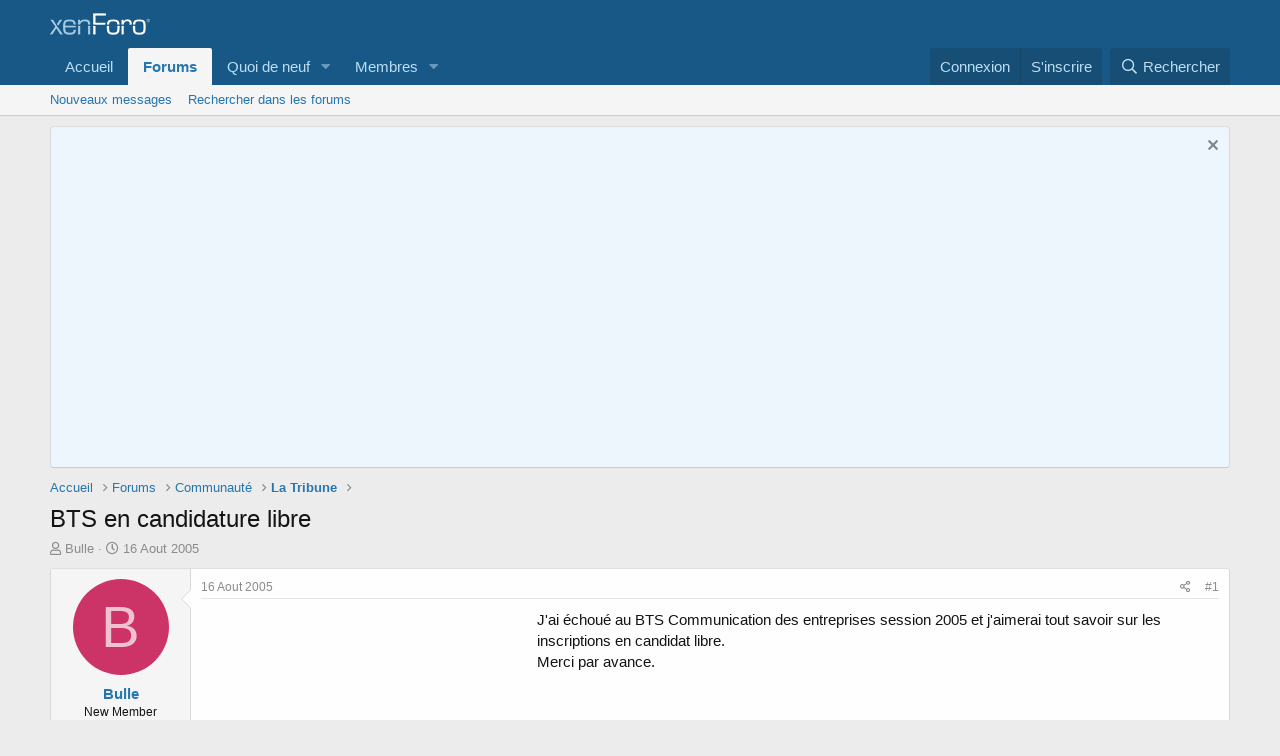

--- FILE ---
content_type: text/html; charset=utf-8
request_url: https://forum.cultureco.com/index.php?threads/bts-en-candidature-libre.175/
body_size: 15142
content:
<!DOCTYPE html>
<html id="XF" lang="fr-FR" dir="LTR"
	data-app="public"
	data-template="thread_view"
	data-container-key="node-16"
	data-content-key="thread-175"
	data-logged-in="false"
	data-cookie-prefix="xf_"
	class="has-no-js template-thread_view"
	 data-run-jobs="">
<head>
	
		<script async src="//pagead2.googlesyndication.com/pagead/js/adsbygoogle.js"></script>
<script>
     (adsbygoogle = window.adsbygoogle || []).push({
          google_ad_client: "ca-pub-1563541877397844",
          enable_page_level_ads: true
     });
</script>
		

		
		
		<meta charset="utf-8" />
	<meta http-equiv="X-UA-Compatible" content="IE=Edge" />
	<meta name="viewport" content="width=device-width, initial-scale=1">

	
	
	

	<title>BTS en candidature libre | Forum des BTS</title>

	
		
		<meta name="description" content="J&#039;ai échoué au BTS Communication des entreprises session 2005 et j&#039;aimerai tout savoir sur les inscriptions en candidat libre.
Merci par avance." />
		<meta property="og:description" content="J&#039;ai échoué au BTS Communication des entreprises session 2005 et j&#039;aimerai tout savoir sur les inscriptions en candidat libre.
Merci par avance." />
		<meta property="twitter:description" content="J&#039;ai échoué au BTS Communication des entreprises session 2005 et j&#039;aimerai tout savoir sur les inscriptions en candidat libre.
Merci par avance." />
	
	
		<meta property="og:url" content="https://forum.cultureco.com/index.php?threads/bts-en-candidature-libre.175/" />
	
		<link rel="canonical" href="https://forum.cultureco.com/index.php?threads/bts-en-candidature-libre.175/" />
	

	
		
	
	
	<meta property="og:site_name" content="Forum des BTS" />


	
	
		
	
	
	
		<meta property="og:title" content="BTS en candidature libre" />
		<meta property="twitter:title" content="BTS en candidature libre" />
	


	
	
	

	
		<meta name="theme-color" content="rgb(24, 88, 134)" />
	

	
	

	


	<link rel="preload" href="/styles/fonts/fa/fa-regular-400.woff2?_v=5.15.3" as="font" type="font/woff2" crossorigin="anonymous" />


	<link rel="preload" href="/styles/fonts/fa/fa-solid-900.woff2?_v=5.15.3" as="font" type="font/woff2" crossorigin="anonymous" />


<link rel="preload" href="/styles/fonts/fa/fa-brands-400.woff2?_v=5.15.3" as="font" type="font/woff2" crossorigin="anonymous" />

	<link rel="stylesheet" href="/css.php?css=public%3Anormalize.css%2Cpublic%3Afa.css%2Cpublic%3Acore.less%2Cpublic%3Aapp.less&amp;s=1&amp;l=3&amp;d=1738869129&amp;k=52d72e063084d3ef1f0d8386d337b757efb1fc0f" />

	<link rel="stylesheet" href="/css.php?css=public%3Abb_code.less%2Cpublic%3Amessage.less%2Cpublic%3Anotices.less%2Cpublic%3Ashare_controls.less%2Cpublic%3Aextra.less&amp;s=1&amp;l=3&amp;d=1738869129&amp;k=e643296fd40fa368bfaf1a8e6e08f7fd5163cfc1" />

	
		<script src="/js/xf/preamble.min.js?_v=06ab3882"></script>
	


	
	
	
	<script async src="https://www.googletagmanager.com/gtag/js?id=UA-8208596-26"></script>
	<script>
		window.dataLayer = window.dataLayer || [];
		function gtag(){dataLayer.push(arguments);}
		gtag('js', new Date());
		gtag('config', 'UA-8208596-26', {
			// 
			
			
		});
	</script>

</head>
<body data-template="thread_view">

<div class="p-pageWrapper" id="top">



<header class="p-header" id="header">
	<div class="p-header-inner">
		<div class="p-header-content">

			<div class="p-header-logo p-header-logo--image">
				<a href="https://forum.cultureco.com">
					<img src="/styles/default/xenforo/xenforo-logo.png"
						alt="Forum des BTS"
						 />
				</a>
			</div>

			
		</div>
	</div>
</header>





	<div class="p-navSticky p-navSticky--primary" data-xf-init="sticky-header">
		
	<nav class="p-nav">
		<div class="p-nav-inner">
			<a class="p-nav-menuTrigger" data-xf-click="off-canvas" data-menu=".js-headerOffCanvasMenu" role="button" tabindex="0">
				<i aria-hidden="true"></i>
				<span class="p-nav-menuText">Menu</span>
			</a>

			<div class="p-nav-smallLogo">
				<a href="https://forum.cultureco.com">
					<img src="/styles/default/xenforo/xenforo-logo.png"
						alt="Forum des BTS"
					 />
				</a>
			</div>

			<div class="p-nav-scroller hScroller" data-xf-init="h-scroller">
				<div class="hScroller-scroll">
					<ul class="p-nav-list js-offCanvasNavSource">
					
						<li>
							
	<div class="p-navEl " >
		

			
	
	<a href="https://forum.cultureco.com"
		class="p-navEl-link "
		
		data-xf-key="1"
		data-nav-id="home">Accueil</a>


			

		
		
	</div>

						</li>
					
						<li>
							
	<div class="p-navEl is-selected" data-has-children="true">
		

			
	
	<a href="/index.php"
		class="p-navEl-link p-navEl-link--splitMenu "
		
		
		data-nav-id="forums">Forums</a>


			<a data-xf-key="2"
				data-xf-click="menu"
				data-menu-pos-ref="< .p-navEl"
				data-arrow-pos-ref="< .p-navEl"
				class="p-navEl-splitTrigger"
				role="button"
				tabindex="0"
				aria-label="Toggle expanded"
				aria-expanded="false"
				aria-haspopup="true"></a>

		
		
			<div class="menu menu--structural" data-menu="menu" aria-hidden="true">
				<div class="menu-content">
					<!--<h4 class="menu-header">Forums</h4>-->
					
						
	
	
	<a href="/index.php?whats-new/posts/"
		class="menu-linkRow u-indentDepth0 js-offCanvasCopy "
		
		
		data-nav-id="newPosts">Nouveaux messages</a>

	

					
						
	
	
	<a href="/index.php?search/&amp;type=post"
		class="menu-linkRow u-indentDepth0 js-offCanvasCopy "
		
		
		data-nav-id="searchForums">Rechercher dans les forums</a>

	

					
				</div>
			</div>
		
	</div>

						</li>
					
						<li>
							
	<div class="p-navEl " data-has-children="true">
		

			
	
	<a href="/index.php?whats-new/"
		class="p-navEl-link p-navEl-link--splitMenu "
		
		
		data-nav-id="whatsNew">Quoi de neuf</a>


			<a data-xf-key="3"
				data-xf-click="menu"
				data-menu-pos-ref="< .p-navEl"
				data-arrow-pos-ref="< .p-navEl"
				class="p-navEl-splitTrigger"
				role="button"
				tabindex="0"
				aria-label="Toggle expanded"
				aria-expanded="false"
				aria-haspopup="true"></a>

		
		
			<div class="menu menu--structural" data-menu="menu" aria-hidden="true">
				<div class="menu-content">
					<!--<h4 class="menu-header">Quoi de neuf</h4>-->
					
						
	
	
	<a href="/index.php?whats-new/posts/"
		class="menu-linkRow u-indentDepth0 js-offCanvasCopy "
		 rel="nofollow"
		
		data-nav-id="whatsNewPosts">Nouveaux messages</a>

	

					
						
	
	
	<a href="/index.php?whats-new/profile-posts/"
		class="menu-linkRow u-indentDepth0 js-offCanvasCopy "
		 rel="nofollow"
		
		data-nav-id="whatsNewProfilePosts">Nouveaux messages de profil</a>

	

					
						
	
	
	<a href="/index.php?whats-new/latest-activity"
		class="menu-linkRow u-indentDepth0 js-offCanvasCopy "
		 rel="nofollow"
		
		data-nav-id="latestActivity">Dernière activité</a>

	

					
				</div>
			</div>
		
	</div>

						</li>
					
						<li>
							
	<div class="p-navEl " data-has-children="true">
		

			
	
	<a href="/index.php?members/"
		class="p-navEl-link p-navEl-link--splitMenu "
		
		
		data-nav-id="members">Membres</a>


			<a data-xf-key="4"
				data-xf-click="menu"
				data-menu-pos-ref="< .p-navEl"
				data-arrow-pos-ref="< .p-navEl"
				class="p-navEl-splitTrigger"
				role="button"
				tabindex="0"
				aria-label="Toggle expanded"
				aria-expanded="false"
				aria-haspopup="true"></a>

		
		
			<div class="menu menu--structural" data-menu="menu" aria-hidden="true">
				<div class="menu-content">
					<!--<h4 class="menu-header">Membres</h4>-->
					
						
	
	
	<a href="/index.php?online/"
		class="menu-linkRow u-indentDepth0 js-offCanvasCopy "
		
		
		data-nav-id="currentVisitors">Visiteurs actuels</a>

	

					
						
	
	
	<a href="/index.php?whats-new/profile-posts/"
		class="menu-linkRow u-indentDepth0 js-offCanvasCopy "
		 rel="nofollow"
		
		data-nav-id="newProfilePosts">Nouveaux messages de profil</a>

	

					
						
	
	
	<a href="/index.php?search/&amp;type=profile_post"
		class="menu-linkRow u-indentDepth0 js-offCanvasCopy "
		
		
		data-nav-id="searchProfilePosts">Rechercher dans les messages des profils</a>

	

					
				</div>
			</div>
		
	</div>

						</li>
					
					</ul>
				</div>
			</div>

			<div class="p-nav-opposite">
				<div class="p-navgroup p-account p-navgroup--guest">
					
						<a href="/index.php?login/" class="p-navgroup-link p-navgroup-link--textual p-navgroup-link--logIn" rel="nofollow" data-xf-click="overlay">
							<span class="p-navgroup-linkText">Connexion</span>
						</a>
						
							<a href="/index.php?register/" class="p-navgroup-link p-navgroup-link--textual p-navgroup-link--register" rel="nofollow" data-xf-click="overlay">
								<span class="p-navgroup-linkText">S'inscrire</span>
							</a>
						
					
				</div>

				<div class="p-navgroup p-discovery">
					<a href="/index.php?whats-new/"
						class="p-navgroup-link p-navgroup-link--iconic p-navgroup-link--whatsnew"
						title="Quoi de neuf">
						<i aria-hidden="true"></i>
						<span class="p-navgroup-linkText">Quoi de neuf</span>
					</a>

					
						<a href="/index.php?search/"
							class="p-navgroup-link p-navgroup-link--iconic p-navgroup-link--search"
							data-xf-click="menu"
							data-xf-key="/"
							aria-label="Rechercher"
							aria-expanded="false"
							aria-haspopup="true"
							title="Rechercher">
							<i aria-hidden="true"></i>
							<span class="p-navgroup-linkText">Rechercher</span>
						</a>
						<div class="menu menu--structural menu--wide" data-menu="menu" aria-hidden="true">
							<form action="/index.php?search/search" method="post"
								class="menu-content"
								data-xf-init="quick-search">

								<h3 class="menu-header">Rechercher</h3>
								
								<div class="menu-row">
									
										<div class="inputGroup inputGroup--joined">
											<input type="text" class="input" name="keywords" placeholder="Rechercher..." aria-label="Rechercher" data-menu-autofocus="true" />
											
			<select name="constraints" class="js-quickSearch-constraint input" aria-label="Rechercher dans">
				<option value="">Partout</option>
<option value="{&quot;search_type&quot;:&quot;post&quot;}">Discussions</option>
<option value="{&quot;search_type&quot;:&quot;post&quot;,&quot;c&quot;:{&quot;nodes&quot;:[16],&quot;child_nodes&quot;:1}}">Ce forum</option>
<option value="{&quot;search_type&quot;:&quot;post&quot;,&quot;c&quot;:{&quot;thread&quot;:175}}">Cette discussion</option>

			</select>
		
										</div>
										
								</div>

								
								<div class="menu-row">
									<label class="iconic"><input type="checkbox"  name="c[title_only]" value="1" /><i aria-hidden="true"></i><span class="iconic-label">Rechercher par titre uniquement</span></label>

								</div>
								
								<div class="menu-row">
									<div class="inputGroup">
										<span class="inputGroup-text">Par:</span>
										<input class="input" name="c[users]" data-xf-init="auto-complete" placeholder="Membre" />
									</div>
								</div>
								<div class="menu-footer">
									<span class="menu-footer-controls">
										<button type="submit" class="button--primary button button--icon button--icon--search"><span class="button-text">Rechercher</span></button>
										<a href="/index.php?search/" class="button" rel="nofollow"><span class="button-text">Recherche avancé...</span></a>
									</span>
								</div>

								<input type="hidden" name="_xfToken" value="1769085798,2069c0835902868858c1d1faacee131f" />
							</form>
						</div>
					
				</div>
			</div>
		</div>
	</nav>

	</div>
	
	
		<div class="p-sectionLinks">
			<div class="p-sectionLinks-inner hScroller" data-xf-init="h-scroller">
				<div class="hScroller-scroll">
					<ul class="p-sectionLinks-list">
					
						<li>
							
	<div class="p-navEl " >
		

			
	
	<a href="/index.php?whats-new/posts/"
		class="p-navEl-link "
		
		data-xf-key="alt+1"
		data-nav-id="newPosts">Nouveaux messages</a>


			

		
		
	</div>

						</li>
					
						<li>
							
	<div class="p-navEl " >
		

			
	
	<a href="/index.php?search/&amp;type=post"
		class="p-navEl-link "
		
		data-xf-key="alt+2"
		data-nav-id="searchForums">Rechercher dans les forums</a>


			

		
		
	</div>

						</li>
					
					</ul>
				</div>
			</div>
		</div>
	



<div class="offCanvasMenu offCanvasMenu--nav js-headerOffCanvasMenu" data-menu="menu" aria-hidden="true" data-ocm-builder="navigation">
	<div class="offCanvasMenu-backdrop" data-menu-close="true"></div>
	<div class="offCanvasMenu-content">
		<div class="offCanvasMenu-header">
			Menu
			<a class="offCanvasMenu-closer" data-menu-close="true" role="button" tabindex="0" aria-label="Fermer"></a>
		</div>
		
			<div class="p-offCanvasRegisterLink">
				<div class="offCanvasMenu-linkHolder">
					<a href="/index.php?login/" class="offCanvasMenu-link" rel="nofollow" data-xf-click="overlay" data-menu-close="true">
						Connexion
					</a>
				</div>
				<hr class="offCanvasMenu-separator" />
				
					<div class="offCanvasMenu-linkHolder">
						<a href="/index.php?register/" class="offCanvasMenu-link" rel="nofollow" data-xf-click="overlay" data-menu-close="true">
							S'inscrire
						</a>
					</div>
					<hr class="offCanvasMenu-separator" />
				
			</div>
		
		<div class="js-offCanvasNavTarget"></div>
	</div>
</div>

<div class="p-body">
	<div class="p-body-inner">
		<!--XF:EXTRA_OUTPUT-->

		
			
	
		
		
		

		<ul class="notices notices--block  js-notices"
			data-xf-init="notices"
			data-type="block"
			data-scroll-interval="6">

			
				
	<li class="notice js-notice notice--primary"
		data-notice-id="1"
		data-delay-duration="0"
		data-display-duration="0"
		data-auto-dismiss=""
		data-visibility="">

		
		<div class="notice-content">
			
				<a href="/index.php?account/dismiss-notice&amp;notice_id=1" class="notice-dismiss js-noticeDismiss" data-xf-init="tooltip" title="Rejeter la notice"></a>
			
			<iframe width="560" height="315" src="https://www.youtube.com/embed/90jUYnFTFnM?si=ML0CKRkBQq3LnPX5&autoplay=1&mute=1" title="YouTube video player" frameborder="0" allow="accelerometer; autoplay; clipboard-write; encrypted-media; gyroscope; picture-in-picture; web-share" referrerpolicy="strict-origin-when-cross-origin" allowfullscreen></iframe>
		</div>
	</li>

			
		</ul>
	

		

		

		
		
	
		<ul class="p-breadcrumbs "
			itemscope itemtype="https://schema.org/BreadcrumbList">
		

			
			
				
	<li itemprop="itemListElement" itemscope itemtype="https://schema.org/ListItem">
		<a href="https://forum.cultureco.com" itemprop="item">
			<span itemprop="name">Accueil</span>
		</a>
	</li>

			

			
				
	<li itemprop="itemListElement" itemscope itemtype="https://schema.org/ListItem">
		<a href="/index.php" itemprop="item">
			<span itemprop="name">Forums</span>
		</a>
	</li>

			
			
				
	<li itemprop="itemListElement" itemscope itemtype="https://schema.org/ListItem">
		<a href="/index.php#communaute.4" itemprop="item">
			<span itemprop="name">Communauté</span>
		</a>
	</li>

			
				
	<li itemprop="itemListElement" itemscope itemtype="https://schema.org/ListItem">
		<a href="/index.php?forums/la-tribune.16/" itemprop="item">
			<span itemprop="name">La Tribune</span>
		</a>
	</li>

			

		
		</ul>
	

		

		
	<noscript><div class="blockMessage blockMessage--important blockMessage--iconic u-noJsOnly">JavaScript est désactivé. Pour une meilleure expérience, activez JavaScript dans votre navigateur avant de continuer.</div></noscript>

		
	<div class="blockMessage blockMessage--important blockMessage--iconic js-browserWarning" style="display: none">Vous utilisez un navigateur non à jour ou ancien. Il ne peut pas afficher ce site ou d'autres sites correctement.<br />Vous devez le mettre à jour ou utiliser un <a href="https://www.google.com/chrome/browser/" target="_blank">navigateur alternatif</a>.</div>


		
			<div class="p-body-header">
			
				
					<div class="p-title ">
					
						
							<h1 class="p-title-value">BTS en candidature libre</h1>
						
						
					
					</div>
				

				
					<div class="p-description">
	<ul class="listInline listInline--bullet">
		<li>
			<i class="fa--xf far fa-user" aria-hidden="true" title="Auteur de la discussion"></i>
			<span class="u-srOnly">Auteur de la discussion</span>

			<a href="/index.php?members/bulle.256/" class="username  u-concealed" dir="auto" data-user-id="256" data-xf-init="member-tooltip">Bulle</a>
		</li>
		<li>
			<i class="fa--xf far fa-clock" aria-hidden="true" title="Date de début"></i>
			<span class="u-srOnly">Date de début</span>

			<a href="/index.php?threads/bts-en-candidature-libre.175/" class="u-concealed"><time  class="u-dt" dir="auto" datetime="2005-08-16T12:19:42+0100" data-time="1124191182" data-date-string="16 Aout 2005" data-time-string="12:19" title="16 Aout 2005 à 12:19">16 Aout 2005</time></a>
		</li>
		
	</ul>
</div>
				
			
			</div>
		

		<div class="p-body-main  ">
			

			<div class="p-body-content">
				
				<div class="p-body-pageContent">










	
	
	
		
	
	
	


	
	
	
		
	
	
	


	
	
		
	
	
	


	
	












	

	
		
	



















<div class="block block--messages" data-xf-init="" data-type="post" data-href="/index.php?inline-mod/" data-search-target="*">

	<span class="u-anchorTarget" id="posts"></span>

	
		
	

	

	<div class="block-outer"></div>

	

	
		
	<div class="block-outer js-threadStatusField"></div>

	

	<div class="block-container lbContainer"
		data-xf-init="lightbox select-to-quote"
		data-message-selector=".js-post"
		data-lb-id="thread-175"
		data-lb-universal="0">

		<div class="block-body js-replyNewMessageContainer">
			
				

					

					
						

	

	

	
	<article class="message message--post js-post js-inlineModContainer  "
		data-author="Bulle"
		data-content="post-1378"
		id="js-post-1378">

		<span class="u-anchorTarget" id="post-1378"></span>

		
			<div class="message-inner">
				
					<div class="message-cell message-cell--user">
						

	<section itemscope itemtype="https://schema.org/Person" class="message-user">
		<div class="message-avatar ">
			<div class="message-avatar-wrapper">
				<a href="/index.php?members/bulle.256/" class="avatar avatar--m avatar--default avatar--default--dynamic" data-user-id="256" data-xf-init="member-tooltip" style="background-color: #cc3366; color: #f0c2d1">
			<span class="avatar-u256-m" role="img" aria-label="Bulle">B</span> 
		</a>
				
			</div>
		</div>
		<div class="message-userDetails">
			<h4 class="message-name"><a href="/index.php?members/bulle.256/" class="username " dir="auto" data-user-id="256" data-xf-init="member-tooltip" itemprop="name">Bulle</a></h4>
			<h5 class="userTitle message-userTitle" dir="auto" itemprop="jobTitle">New Member</h5>
			
		</div>
		
			
			
		
		<span class="message-userArrow"></span>
	</section>

					</div>
				

				
					<div class="message-cell message-cell--main">
					
						<div class="message-main js-quickEditTarget">

							
								

	<header class="message-attribution message-attribution--split">
		<ul class="message-attribution-main listInline ">
			
			
			<li class="u-concealed">
				<a href="/index.php?threads/bts-en-candidature-libre.175/post-1378" rel="nofollow">
					<time  class="u-dt" dir="auto" datetime="2005-08-16T12:19:42+0100" data-time="1124191182" data-date-string="16 Aout 2005" data-time-string="12:19" title="16 Aout 2005 à 12:19" itemprop="datePublished">16 Aout 2005</time>
				</a>
			</li>
			
		</ul>

		<ul class="message-attribution-opposite message-attribution-opposite--list ">
			
			<li>
				<a href="/index.php?threads/bts-en-candidature-libre.175/post-1378"
					class="message-attribution-gadget"
					data-xf-init="share-tooltip"
					data-href="/index.php?posts/1378/share"
					aria-label="Partager"
					rel="nofollow">
					<i class="fa--xf far fa-share-alt" aria-hidden="true"></i>
				</a>
			</li>
			
			
				<li>
					<a href="/index.php?threads/bts-en-candidature-libre.175/post-1378" rel="nofollow">
						#1
					</a>
				</li>
			
		</ul>
	</header>

							

							<div class="message-content js-messageContent">
							

								
									
	
	
	

								

								
									

	<div class="message-userContent lbContainer js-lbContainer "
		data-lb-id="post-1378"
		data-lb-caption-desc="Bulle &middot; 16 Aout 2005 à 12:19">

		
			

	

		

		<article class="message-body js-selectToQuote">
			
				

	

		
		<div style="float:left; clear:left;"><script async src="//pagead2.googlesyndication.com/pagead/js/adsbygoogle.js"></script>
		<!-- cco post1 -->
		<ins class="adsbygoogle"
		     style="display:inline-block;width:336px;height:280px"
		     data-ad-client="ca-pub-1563541877397844"
		     data-ad-slot="7729914509"></ins>
		<script>
		(adsbygoogle = window.adsbygoogle || []).push({});
		</script></div>
			

	

	

		
		

	

	

		
		

	

	

		
		

	


			
			
				<div class="bbWrapper">J'ai échoué au BTS Communication des entreprises session 2005 et j'aimerai tout savoir sur les inscriptions en candidat libre.<br />
Merci par avance.</div>
			
			<div class="js-selectToQuoteEnd">&nbsp;</div>
			
				
			
		</article>

		
			

	

		

		
	</div>

								

								
									
	

								

								
									
	

								

							
							</div>

							
								
	<footer class="message-footer">
		

		<div class="reactionsBar js-reactionsList ">
			
		</div>

		<div class="js-historyTarget message-historyTarget toggleTarget" data-href="trigger-href"></div>
	</footer>

							
						</div>

					
					</div>
				
			</div>
		
	</article>

	
	

					

					

				

					

					
						

	

	

	
	<article class="message message--post js-post js-inlineModContainer  "
		data-author="salwa"
		data-content="post-1380"
		id="js-post-1380">

		<span class="u-anchorTarget" id="post-1380"></span>

		
			<div class="message-inner">
				
					<div class="message-cell message-cell--user">
						

	<section itemscope itemtype="https://schema.org/Person" class="message-user">
		<div class="message-avatar ">
			<div class="message-avatar-wrapper">
				<a href="/index.php?members/salwa.4/" class="avatar avatar--m" data-user-id="4" data-xf-init="member-tooltip">
			<img src="/data/avatars/m/0/4.jpg?1461676973"  alt="salwa" class="avatar-u4-m" width="96" height="96" loading="lazy" itemprop="image" /> 
		</a>
				
			</div>
		</div>
		<div class="message-userDetails">
			<h4 class="message-name"><a href="/index.php?members/salwa.4/" class="username " dir="auto" data-user-id="4" data-xf-init="member-tooltip" itemprop="name">salwa</a></h4>
			<h5 class="userTitle message-userTitle" dir="auto" itemprop="jobTitle">Best Member</h5>
			
		</div>
		
			
			
		
		<span class="message-userArrow"></span>
	</section>

					</div>
				

				
					<div class="message-cell message-cell--main">
					
						<div class="message-main js-quickEditTarget">

							
								

	<header class="message-attribution message-attribution--split">
		<ul class="message-attribution-main listInline ">
			
			
			<li class="u-concealed">
				<a href="/index.php?threads/bts-en-candidature-libre.175/post-1380" rel="nofollow">
					<time  class="u-dt" dir="auto" datetime="2005-08-16T12:22:38+0100" data-time="1124191358" data-date-string="16 Aout 2005" data-time-string="12:22" title="16 Aout 2005 à 12:22" itemprop="datePublished">16 Aout 2005</time>
				</a>
			</li>
			
		</ul>

		<ul class="message-attribution-opposite message-attribution-opposite--list ">
			
			<li>
				<a href="/index.php?threads/bts-en-candidature-libre.175/post-1380"
					class="message-attribution-gadget"
					data-xf-init="share-tooltip"
					data-href="/index.php?posts/1380/share"
					aria-label="Partager"
					rel="nofollow">
					<i class="fa--xf far fa-share-alt" aria-hidden="true"></i>
				</a>
			</li>
			
			
				<li>
					<a href="/index.php?threads/bts-en-candidature-libre.175/post-1380" rel="nofollow">
						#2
					</a>
				</li>
			
		</ul>
	</header>

							

							<div class="message-content js-messageContent">
							

								
									
	
	
	

								

								
									

	<div class="message-userContent lbContainer js-lbContainer "
		data-lb-id="post-1380"
		data-lb-caption-desc="salwa &middot; 16 Aout 2005 à 12:22">

		

		<article class="message-body js-selectToQuote">
			
				

	

		
		

	

	

		
		<div style="float:left; clear:left;"><script async src="//pagead2.googlesyndication.com/pagead/js/adsbygoogle.js"></script>
		<!-- coco post2 -->
		<ins class="adsbygoogle"
		     style="display:inline-block;width:336px;height:280px"
		     data-ad-client="ca-pub-1563541877397844"
		     data-ad-slot="7254561347"></ins>
		<script>
		(adsbygoogle = window.adsbygoogle || []).push({});
		</script></div>
			

	

	

		
		

	

	

		
		

	


			
			
				<div class="bbWrapper">tu peux tinscrire par le net a ce site <a href="http://ocean.siec.education.fr/" target="_blank" class="link link--external" rel="nofollow ugc noopener">http://ocean.siec.education.fr/</a><br />
ensuite le rectorat t'enverra les courriers pour les documents que tu auras a leur fournir</div>
			
			<div class="js-selectToQuoteEnd">&nbsp;</div>
			
				
			
		</article>

		

		
	</div>

								

								
									
	

								

								
									
	

								

							
							</div>

							
								
	<footer class="message-footer">
		

		<div class="reactionsBar js-reactionsList ">
			
		</div>

		<div class="js-historyTarget message-historyTarget toggleTarget" data-href="trigger-href"></div>
	</footer>

							
						</div>

					
					</div>
				
			</div>
		
	</article>

	
	

					

					

				

					

					
						

	

	

	
	<article class="message message--post js-post js-inlineModContainer  "
		data-author="patrice084"
		data-content="post-1381"
		id="js-post-1381">

		<span class="u-anchorTarget" id="post-1381"></span>

		
			<div class="message-inner">
				
					<div class="message-cell message-cell--user">
						

	<section itemscope itemtype="https://schema.org/Person" class="message-user">
		<div class="message-avatar ">
			<div class="message-avatar-wrapper">
				<a href="/index.php?members/patrice084.16/" class="avatar avatar--m avatar--default avatar--default--dynamic" data-user-id="16" data-xf-init="member-tooltip" style="background-color: #9933cc; color: #e0c2f0">
			<span class="avatar-u16-m" role="img" aria-label="patrice084">P</span> 
		</a>
				
			</div>
		</div>
		<div class="message-userDetails">
			<h4 class="message-name"><a href="/index.php?members/patrice084.16/" class="username " dir="auto" data-user-id="16" data-xf-init="member-tooltip" itemprop="name">patrice084</a></h4>
			<h5 class="userTitle message-userTitle" dir="auto" itemprop="jobTitle">Best Member</h5>
			
		</div>
		
			
			
		
		<span class="message-userArrow"></span>
	</section>

					</div>
				

				
					<div class="message-cell message-cell--main">
					
						<div class="message-main js-quickEditTarget">

							
								

	<header class="message-attribution message-attribution--split">
		<ul class="message-attribution-main listInline ">
			
			
			<li class="u-concealed">
				<a href="/index.php?threads/bts-en-candidature-libre.175/post-1381" rel="nofollow">
					<time  class="u-dt" dir="auto" datetime="2005-08-16T12:23:40+0100" data-time="1124191420" data-date-string="16 Aout 2005" data-time-string="12:23" title="16 Aout 2005 à 12:23" itemprop="datePublished">16 Aout 2005</time>
				</a>
			</li>
			
		</ul>

		<ul class="message-attribution-opposite message-attribution-opposite--list ">
			
			<li>
				<a href="/index.php?threads/bts-en-candidature-libre.175/post-1381"
					class="message-attribution-gadget"
					data-xf-init="share-tooltip"
					data-href="/index.php?posts/1381/share"
					aria-label="Partager"
					rel="nofollow">
					<i class="fa--xf far fa-share-alt" aria-hidden="true"></i>
				</a>
			</li>
			
			
				<li>
					<a href="/index.php?threads/bts-en-candidature-libre.175/post-1381" rel="nofollow">
						#3
					</a>
				</li>
			
		</ul>
	</header>

							

							<div class="message-content js-messageContent">
							

								
									
	
	
	

								

								
									

	<div class="message-userContent lbContainer js-lbContainer "
		data-lb-id="post-1381"
		data-lb-caption-desc="patrice084 &middot; 16 Aout 2005 à 12:23">

		

		<article class="message-body js-selectToQuote">
			
				

	

		
		

	

	

		
		

	

	

		
		<div style="float:left; clear:left;"><script async src="//pagead2.googlesyndication.com/pagead/js/adsbygoogle.js"></script>
		<!-- coco post3 -->
		<ins class="adsbygoogle"
		     style="display:inline-block;width:336px;height:280px"
		     data-ad-client="ca-pub-1563541877397844"
		     data-ad-slot="9509900031"></ins>
		<script>
		(adsbygoogle = window.adsbygoogle || []).push({});
		</script></div>
			

	

	

		
		

	


			
			
				<div class="bbWrapper"><blockquote data-attributes="" data-quote="Bulle link=topic=332.msg1982#msg1982 date=1124191182" data-source=""
	class="bbCodeBlock bbCodeBlock--expandable bbCodeBlock--quote js-expandWatch">
	
		<div class="bbCodeBlock-title">
			
				Bulle link=topic=332.msg1982#msg1982 date=1124191182 a dit:
			
		</div>
	
	<div class="bbCodeBlock-content">
		
		<div class="bbCodeBlock-expandContent js-expandContent ">
			J'ai échoué au BTS Communication des entreprises session 2005 et j'aimerai tout savoir sur les inscriptions en candidat libre.<br />
Merci par avance.
		</div>
		<div class="bbCodeBlock-expandLink js-expandLink"><a role="button" tabindex="0">Cliquez pour agrandir...</a></div>
	</div>
</blockquote><br />
Il faut attendre l'ouverture des listes d'inscription, vers la fin octobre jusqu'à fin noevembre. Les inscriptions se font le plus souvent sur Internet.</div>
			
			<div class="js-selectToQuoteEnd">&nbsp;</div>
			
				
			
		</article>

		

		
	</div>

								

								
									
	

								

								
									
	

								

							
							</div>

							
								
	<footer class="message-footer">
		

		<div class="reactionsBar js-reactionsList ">
			
		</div>

		<div class="js-historyTarget message-historyTarget toggleTarget" data-href="trigger-href"></div>
	</footer>

							
						</div>

					
					</div>
				
			</div>
		
	</article>

	
	

					

					

				

					

					
						

	

	

	
	<article class="message message--post js-post js-inlineModContainer  "
		data-author="patrice084"
		data-content="post-1382"
		id="js-post-1382">

		<span class="u-anchorTarget" id="post-1382"></span>

		
			<div class="message-inner">
				
					<div class="message-cell message-cell--user">
						

	<section itemscope itemtype="https://schema.org/Person" class="message-user">
		<div class="message-avatar ">
			<div class="message-avatar-wrapper">
				<a href="/index.php?members/patrice084.16/" class="avatar avatar--m avatar--default avatar--default--dynamic" data-user-id="16" data-xf-init="member-tooltip" style="background-color: #9933cc; color: #e0c2f0">
			<span class="avatar-u16-m" role="img" aria-label="patrice084">P</span> 
		</a>
				
			</div>
		</div>
		<div class="message-userDetails">
			<h4 class="message-name"><a href="/index.php?members/patrice084.16/" class="username " dir="auto" data-user-id="16" data-xf-init="member-tooltip" itemprop="name">patrice084</a></h4>
			<h5 class="userTitle message-userTitle" dir="auto" itemprop="jobTitle">Best Member</h5>
			
		</div>
		
			
			
		
		<span class="message-userArrow"></span>
	</section>

					</div>
				

				
					<div class="message-cell message-cell--main">
					
						<div class="message-main js-quickEditTarget">

							
								

	<header class="message-attribution message-attribution--split">
		<ul class="message-attribution-main listInline ">
			
			
			<li class="u-concealed">
				<a href="/index.php?threads/bts-en-candidature-libre.175/post-1382" rel="nofollow">
					<time  class="u-dt" dir="auto" datetime="2005-08-16T12:24:34+0100" data-time="1124191474" data-date-string="16 Aout 2005" data-time-string="12:24" title="16 Aout 2005 à 12:24" itemprop="datePublished">16 Aout 2005</time>
				</a>
			</li>
			
		</ul>

		<ul class="message-attribution-opposite message-attribution-opposite--list ">
			
			<li>
				<a href="/index.php?threads/bts-en-candidature-libre.175/post-1382"
					class="message-attribution-gadget"
					data-xf-init="share-tooltip"
					data-href="/index.php?posts/1382/share"
					aria-label="Partager"
					rel="nofollow">
					<i class="fa--xf far fa-share-alt" aria-hidden="true"></i>
				</a>
			</li>
			
			
				<li>
					<a href="/index.php?threads/bts-en-candidature-libre.175/post-1382" rel="nofollow">
						#4
					</a>
				</li>
			
		</ul>
	</header>

							

							<div class="message-content js-messageContent">
							

								
									
	
	
	

								

								
									

	<div class="message-userContent lbContainer js-lbContainer "
		data-lb-id="post-1382"
		data-lb-caption-desc="patrice084 &middot; 16 Aout 2005 à 12:24">

		

		<article class="message-body js-selectToQuote">
			
				

	

		
		

	

	

		
		

	

	

		
		

	

	

		
		<div style="float:left; clear:left;"><script async src="//pagead2.googlesyndication.com/pagead/js/adsbygoogle.js"></script>
		<!-- coco post4 -->
		<ins class="adsbygoogle"
		     style="display:inline-block;width:336px;height:280px"
		     data-ad-client="ca-pub-1563541877397844"
		     data-ad-slot="4031887230"></ins>
		<script>
		(adsbygoogle = window.adsbygoogle || []).push({});
		</script></div>
			

	


			
			
				<div class="bbWrapper"><blockquote data-attributes="" data-quote="salwa link=topic=332.msg1985#msg1985 date=1124191358" data-source=""
	class="bbCodeBlock bbCodeBlock--expandable bbCodeBlock--quote js-expandWatch">
	
		<div class="bbCodeBlock-title">
			
				salwa link=topic=332.msg1985#msg1985 date=1124191358 a dit:
			
		</div>
	
	<div class="bbCodeBlock-content">
		
		<div class="bbCodeBlock-expandContent js-expandContent ">
			tu peux tinscrire par le net a ce site <a href="http://ocean.siec.education.fr/" target="_blank" class="link link--external" rel="nofollow ugc noopener">http://ocean.siec.education.fr/</a><br />
ensuite le rectorat t'enverra les courriers pour les documents que tu auras a leur fournir
		</div>
		<div class="bbCodeBlock-expandLink js-expandLink"><a role="button" tabindex="0">Cliquez pour agrandir...</a></div>
	</div>
</blockquote><br />
Pour toutes les académies ?</div>
			
			<div class="js-selectToQuoteEnd">&nbsp;</div>
			
				
			
		</article>

		

		
	</div>

								

								
									
	

								

								
									
	

								

							
							</div>

							
								
	<footer class="message-footer">
		

		<div class="reactionsBar js-reactionsList ">
			
		</div>

		<div class="js-historyTarget message-historyTarget toggleTarget" data-href="trigger-href"></div>
	</footer>

							
						</div>

					
					</div>
				
			</div>
		
	</article>

	
	

					

					

				

					

					
						

	

	

	
	<article class="message message--post js-post js-inlineModContainer  "
		data-author="salwa"
		data-content="post-1384"
		id="js-post-1384">

		<span class="u-anchorTarget" id="post-1384"></span>

		
			<div class="message-inner">
				
					<div class="message-cell message-cell--user">
						

	<section itemscope itemtype="https://schema.org/Person" class="message-user">
		<div class="message-avatar ">
			<div class="message-avatar-wrapper">
				<a href="/index.php?members/salwa.4/" class="avatar avatar--m" data-user-id="4" data-xf-init="member-tooltip">
			<img src="/data/avatars/m/0/4.jpg?1461676973"  alt="salwa" class="avatar-u4-m" width="96" height="96" loading="lazy" itemprop="image" /> 
		</a>
				
			</div>
		</div>
		<div class="message-userDetails">
			<h4 class="message-name"><a href="/index.php?members/salwa.4/" class="username " dir="auto" data-user-id="4" data-xf-init="member-tooltip" itemprop="name">salwa</a></h4>
			<h5 class="userTitle message-userTitle" dir="auto" itemprop="jobTitle">Best Member</h5>
			
		</div>
		
			
			
		
		<span class="message-userArrow"></span>
	</section>

					</div>
				

				
					<div class="message-cell message-cell--main">
					
						<div class="message-main js-quickEditTarget">

							
								

	<header class="message-attribution message-attribution--split">
		<ul class="message-attribution-main listInline ">
			
			
			<li class="u-concealed">
				<a href="/index.php?threads/bts-en-candidature-libre.175/post-1384" rel="nofollow">
					<time  class="u-dt" dir="auto" datetime="2005-08-16T12:26:11+0100" data-time="1124191571" data-date-string="16 Aout 2005" data-time-string="12:26" title="16 Aout 2005 à 12:26" itemprop="datePublished">16 Aout 2005</time>
				</a>
			</li>
			
		</ul>

		<ul class="message-attribution-opposite message-attribution-opposite--list ">
			
			<li>
				<a href="/index.php?threads/bts-en-candidature-libre.175/post-1384"
					class="message-attribution-gadget"
					data-xf-init="share-tooltip"
					data-href="/index.php?posts/1384/share"
					aria-label="Partager"
					rel="nofollow">
					<i class="fa--xf far fa-share-alt" aria-hidden="true"></i>
				</a>
			</li>
			
			
				<li>
					<a href="/index.php?threads/bts-en-candidature-libre.175/post-1384" rel="nofollow">
						#5
					</a>
				</li>
			
		</ul>
	</header>

							

							<div class="message-content js-messageContent">
							

								
									
	
	
	

								

								
									

	<div class="message-userContent lbContainer js-lbContainer "
		data-lb-id="post-1384"
		data-lb-caption-desc="salwa &middot; 16 Aout 2005 à 12:26">

		

		<article class="message-body js-selectToQuote">
			
				

	

		
		

	

	

		
		

	

	

		
		

	

	

		
		

	


			
			
				<div class="bbWrapper">pour l'academie de creteil paris versailles :blush:</div>
			
			<div class="js-selectToQuoteEnd">&nbsp;</div>
			
				
			
		</article>

		

		
	</div>

								

								
									
	

								

								
									
	

								

							
							</div>

							
								
	<footer class="message-footer">
		

		<div class="reactionsBar js-reactionsList ">
			
		</div>

		<div class="js-historyTarget message-historyTarget toggleTarget" data-href="trigger-href"></div>
	</footer>

							
						</div>

					
					</div>
				
			</div>
		
	</article>

	
	

					

					

				

					

					
						

	

	

	
	<article class="message message--post js-post js-inlineModContainer  "
		data-author="cazou"
		data-content="post-5364"
		id="js-post-5364">

		<span class="u-anchorTarget" id="post-5364"></span>

		
			<div class="message-inner">
				
					<div class="message-cell message-cell--user">
						

	<section itemscope itemtype="https://schema.org/Person" class="message-user">
		<div class="message-avatar ">
			<div class="message-avatar-wrapper">
				<a href="/index.php?members/cazou.45/" class="avatar avatar--m avatar--default avatar--default--dynamic" data-user-id="45" data-xf-init="member-tooltip" style="background-color: #7a7a1f; color: #000000">
			<span class="avatar-u45-m" role="img" aria-label="cazou">C</span> 
		</a>
				
			</div>
		</div>
		<div class="message-userDetails">
			<h4 class="message-name"><a href="/index.php?members/cazou.45/" class="username " dir="auto" data-user-id="45" data-xf-init="member-tooltip" itemprop="name">cazou</a></h4>
			<h5 class="userTitle message-userTitle" dir="auto" itemprop="jobTitle">New Member</h5>
			
		</div>
		
			
			
		
		<span class="message-userArrow"></span>
	</section>

					</div>
				

				
					<div class="message-cell message-cell--main">
					
						<div class="message-main js-quickEditTarget">

							
								

	<header class="message-attribution message-attribution--split">
		<ul class="message-attribution-main listInline ">
			
			
			<li class="u-concealed">
				<a href="/index.php?threads/bts-en-candidature-libre.175/post-5364" rel="nofollow">
					<time  class="u-dt" dir="auto" datetime="2005-08-21T19:51:50+0100" data-time="1124650310" data-date-string="21 Aout 2005" data-time-string="19:51" title="21 Aout 2005 à 19:51" itemprop="datePublished">21 Aout 2005</time>
				</a>
			</li>
			
		</ul>

		<ul class="message-attribution-opposite message-attribution-opposite--list ">
			
			<li>
				<a href="/index.php?threads/bts-en-candidature-libre.175/post-5364"
					class="message-attribution-gadget"
					data-xf-init="share-tooltip"
					data-href="/index.php?posts/5364/share"
					aria-label="Partager"
					rel="nofollow">
					<i class="fa--xf far fa-share-alt" aria-hidden="true"></i>
				</a>
			</li>
			
			
				<li>
					<a href="/index.php?threads/bts-en-candidature-libre.175/post-5364" rel="nofollow">
						#6
					</a>
				</li>
			
		</ul>
	</header>

							

							<div class="message-content js-messageContent">
							

								
									
	
	
	

								

								
									

	<div class="message-userContent lbContainer js-lbContainer "
		data-lb-id="post-5364"
		data-lb-caption-desc="cazou &middot; 21 Aout 2005 à 19:51">

		

		<article class="message-body js-selectToQuote">
			
				

	

		
		

	

	

		
		

	

	

		
		

	

	

		
		

	


			
			
				<div class="bbWrapper">je trouve sa bien que l'on puisse s'inscrire en candidat libre. Sa évite de refaire une année pour ceux qui ont des matières où ils n'ont pas besoin de cours...</div>
			
			<div class="js-selectToQuoteEnd">&nbsp;</div>
			
				
			
		</article>

		

		
	</div>

								

								
									
	

								

								
									
	

								

							
							</div>

							
								
	<footer class="message-footer">
		

		<div class="reactionsBar js-reactionsList ">
			
		</div>

		<div class="js-historyTarget message-historyTarget toggleTarget" data-href="trigger-href"></div>
	</footer>

							
						</div>

					
					</div>
				
			</div>
		
	</article>

	
	

					

					

				

					

					
						

	

	

	
	<article class="message message--post js-post js-inlineModContainer  "
		data-author="ANGELIQUE"
		data-content="post-7406"
		id="js-post-7406">

		<span class="u-anchorTarget" id="post-7406"></span>

		
			<div class="message-inner">
				
					<div class="message-cell message-cell--user">
						

	<section itemscope itemtype="https://schema.org/Person" class="message-user">
		<div class="message-avatar ">
			<div class="message-avatar-wrapper">
				<a href="/index.php?members/angelique.628/" class="avatar avatar--m avatar--default avatar--default--dynamic" data-user-id="628" data-xf-init="member-tooltip" style="background-color: #666633; color: #c3c388">
			<span class="avatar-u628-m" role="img" aria-label="ANGELIQUE">A</span> 
		</a>
				
			</div>
		</div>
		<div class="message-userDetails">
			<h4 class="message-name"><a href="/index.php?members/angelique.628/" class="username " dir="auto" data-user-id="628" data-xf-init="member-tooltip" itemprop="name">ANGELIQUE</a></h4>
			<h5 class="userTitle message-userTitle" dir="auto" itemprop="jobTitle">New Member</h5>
			
		</div>
		
			
			
		
		<span class="message-userArrow"></span>
	</section>

					</div>
				

				
					<div class="message-cell message-cell--main">
					
						<div class="message-main js-quickEditTarget">

							
								

	<header class="message-attribution message-attribution--split">
		<ul class="message-attribution-main listInline ">
			
			
			<li class="u-concealed">
				<a href="/index.php?threads/bts-en-candidature-libre.175/post-7406" rel="nofollow">
					<time  class="u-dt" dir="auto" datetime="2005-08-24T13:02:58+0100" data-time="1124884978" data-date-string="24 Aout 2005" data-time-string="13:02" title="24 Aout 2005 à 13:02" itemprop="datePublished">24 Aout 2005</time>
				</a>
			</li>
			
		</ul>

		<ul class="message-attribution-opposite message-attribution-opposite--list ">
			
			<li>
				<a href="/index.php?threads/bts-en-candidature-libre.175/post-7406"
					class="message-attribution-gadget"
					data-xf-init="share-tooltip"
					data-href="/index.php?posts/7406/share"
					aria-label="Partager"
					rel="nofollow">
					<i class="fa--xf far fa-share-alt" aria-hidden="true"></i>
				</a>
			</li>
			
			
				<li>
					<a href="/index.php?threads/bts-en-candidature-libre.175/post-7406" rel="nofollow">
						#7
					</a>
				</li>
			
		</ul>
	</header>

							

							<div class="message-content js-messageContent">
							

								
									
	
	
	

								

								
									

	<div class="message-userContent lbContainer js-lbContainer "
		data-lb-id="post-7406"
		data-lb-caption-desc="ANGELIQUE &middot; 24 Aout 2005 à 13:02">

		

		<article class="message-body js-selectToQuote">
			
				

	

		
		

	

	

		
		

	

	

		
		

	

	

		
		

	


			
			
				<div class="bbWrapper"><blockquote data-attributes="" data-quote="Bulle link=topic=332.msg1982#msg1982 date=1124191182" data-source=""
	class="bbCodeBlock bbCodeBlock--expandable bbCodeBlock--quote js-expandWatch">
	
		<div class="bbCodeBlock-title">
			
				Bulle link=topic=332.msg1982#msg1982 date=1124191182 a dit:
			
		</div>
	
	<div class="bbCodeBlock-content">
		
		<div class="bbCodeBlock-expandContent js-expandContent ">
			J'ai échoué au BTS Communication des entreprises session 2005 et j'aimerai tout savoir sur les inscriptions en candidat libre.<br />
Merci par avance.
		</div>
		<div class="bbCodeBlock-expandLink js-expandLink"><a role="button" tabindex="0">Cliquez pour agrandir...</a></div>
	</div>
</blockquote><br />
salut<br />
tu a echoué dans quel matiere ?!</div>
			
			<div class="js-selectToQuoteEnd">&nbsp;</div>
			
				
			
		</article>

		

		
	</div>

								

								
									
	

								

								
									
	

								

							
							</div>

							
								
	<footer class="message-footer">
		

		<div class="reactionsBar js-reactionsList ">
			
		</div>

		<div class="js-historyTarget message-historyTarget toggleTarget" data-href="trigger-href"></div>
	</footer>

							
						</div>

					
					</div>
				
			</div>
		
	</article>

	
	

					

					

				

					

					
						

	

	

	
	<article class="message message--post js-post js-inlineModContainer  "
		data-author="gigy"
		data-content="post-7416"
		id="js-post-7416">

		<span class="u-anchorTarget" id="post-7416"></span>

		
			<div class="message-inner">
				
					<div class="message-cell message-cell--user">
						

	<section itemscope itemtype="https://schema.org/Person" class="message-user">
		<div class="message-avatar ">
			<div class="message-avatar-wrapper">
				<a href="/index.php?members/gigy.230/" class="avatar avatar--m avatar--default avatar--default--dynamic" data-user-id="230" data-xf-init="member-tooltip" style="background-color: #339999; color: #061313">
			<span class="avatar-u230-m" role="img" aria-label="gigy">G</span> 
		</a>
				
			</div>
		</div>
		<div class="message-userDetails">
			<h4 class="message-name"><a href="/index.php?members/gigy.230/" class="username " dir="auto" data-user-id="230" data-xf-init="member-tooltip" itemprop="name">gigy</a></h4>
			<h5 class="userTitle message-userTitle" dir="auto" itemprop="jobTitle">New Member</h5>
			
		</div>
		
			
			
		
		<span class="message-userArrow"></span>
	</section>

					</div>
				

				
					<div class="message-cell message-cell--main">
					
						<div class="message-main js-quickEditTarget">

							
								

	<header class="message-attribution message-attribution--split">
		<ul class="message-attribution-main listInline ">
			
			
			<li class="u-concealed">
				<a href="/index.php?threads/bts-en-candidature-libre.175/post-7416" rel="nofollow">
					<time  class="u-dt" dir="auto" datetime="2005-08-24T13:11:52+0100" data-time="1124885512" data-date-string="24 Aout 2005" data-time-string="13:11" title="24 Aout 2005 à 13:11" itemprop="datePublished">24 Aout 2005</time>
				</a>
			</li>
			
		</ul>

		<ul class="message-attribution-opposite message-attribution-opposite--list ">
			
			<li>
				<a href="/index.php?threads/bts-en-candidature-libre.175/post-7416"
					class="message-attribution-gadget"
					data-xf-init="share-tooltip"
					data-href="/index.php?posts/7416/share"
					aria-label="Partager"
					rel="nofollow">
					<i class="fa--xf far fa-share-alt" aria-hidden="true"></i>
				</a>
			</li>
			
			
				<li>
					<a href="/index.php?threads/bts-en-candidature-libre.175/post-7416" rel="nofollow">
						#8
					</a>
				</li>
			
		</ul>
	</header>

							

							<div class="message-content js-messageContent">
							

								
									
	
	
	

								

								
									

	<div class="message-userContent lbContainer js-lbContainer "
		data-lb-id="post-7416"
		data-lb-caption-desc="gigy &middot; 24 Aout 2005 à 13:11">

		

		<article class="message-body js-selectToQuote">
			
				

	

		
		

	

	

		
		

	

	

		
		

	

	

		
		

	


			
			
				<div class="bbWrapper">Quand on rate le bts c'est comme le bac en candidat libre on repasse que les matière qu'on a raté?</div>
			
			<div class="js-selectToQuoteEnd">&nbsp;</div>
			
				
			
		</article>

		

		
	</div>

								

								
									
	

								

								
									
	

								

							
							</div>

							
								
	<footer class="message-footer">
		

		<div class="reactionsBar js-reactionsList ">
			
		</div>

		<div class="js-historyTarget message-historyTarget toggleTarget" data-href="trigger-href"></div>
	</footer>

							
						</div>

					
					</div>
				
			</div>
		
	</article>

	
	

					

					

				

					

					
						

	

	

	
	<article class="message message--post js-post js-inlineModContainer  "
		data-author="salwa"
		data-content="post-7428"
		id="js-post-7428">

		<span class="u-anchorTarget" id="post-7428"></span>

		
			<div class="message-inner">
				
					<div class="message-cell message-cell--user">
						

	<section itemscope itemtype="https://schema.org/Person" class="message-user">
		<div class="message-avatar ">
			<div class="message-avatar-wrapper">
				<a href="/index.php?members/salwa.4/" class="avatar avatar--m" data-user-id="4" data-xf-init="member-tooltip">
			<img src="/data/avatars/m/0/4.jpg?1461676973"  alt="salwa" class="avatar-u4-m" width="96" height="96" loading="lazy" itemprop="image" /> 
		</a>
				
			</div>
		</div>
		<div class="message-userDetails">
			<h4 class="message-name"><a href="/index.php?members/salwa.4/" class="username " dir="auto" data-user-id="4" data-xf-init="member-tooltip" itemprop="name">salwa</a></h4>
			<h5 class="userTitle message-userTitle" dir="auto" itemprop="jobTitle">Best Member</h5>
			
		</div>
		
			
			
		
		<span class="message-userArrow"></span>
	</section>

					</div>
				

				
					<div class="message-cell message-cell--main">
					
						<div class="message-main js-quickEditTarget">

							
								

	<header class="message-attribution message-attribution--split">
		<ul class="message-attribution-main listInline ">
			
			
			<li class="u-concealed">
				<a href="/index.php?threads/bts-en-candidature-libre.175/post-7428" rel="nofollow">
					<time  class="u-dt" dir="auto" datetime="2005-08-24T13:17:49+0100" data-time="1124885869" data-date-string="24 Aout 2005" data-time-string="13:17" title="24 Aout 2005 à 13:17" itemprop="datePublished">24 Aout 2005</time>
				</a>
			</li>
			
		</ul>

		<ul class="message-attribution-opposite message-attribution-opposite--list ">
			
			<li>
				<a href="/index.php?threads/bts-en-candidature-libre.175/post-7428"
					class="message-attribution-gadget"
					data-xf-init="share-tooltip"
					data-href="/index.php?posts/7428/share"
					aria-label="Partager"
					rel="nofollow">
					<i class="fa--xf far fa-share-alt" aria-hidden="true"></i>
				</a>
			</li>
			
			
				<li>
					<a href="/index.php?threads/bts-en-candidature-libre.175/post-7428" rel="nofollow">
						#9
					</a>
				</li>
			
		</ul>
	</header>

							

							<div class="message-content js-messageContent">
							

								
									
	
	
	

								

								
									

	<div class="message-userContent lbContainer js-lbContainer "
		data-lb-id="post-7428"
		data-lb-caption-desc="salwa &middot; 24 Aout 2005 à 13:17">

		

		<article class="message-body js-selectToQuote">
			
				

	

		
		

	

	

		
		

	

	

		
		

	

	

		
		

	


			
			
				<div class="bbWrapper">oui je crois que tu gardes les notes superieures a 10</div>
			
			<div class="js-selectToQuoteEnd">&nbsp;</div>
			
				
			
		</article>

		

		
	</div>

								

								
									
	

								

								
									
	

								

							
							</div>

							
								
	<footer class="message-footer">
		

		<div class="reactionsBar js-reactionsList ">
			
		</div>

		<div class="js-historyTarget message-historyTarget toggleTarget" data-href="trigger-href"></div>
	</footer>

							
						</div>

					
					</div>
				
			</div>
		
	</article>

	
	

					

					

				

					

					
						

	

	

	
	<article class="message message--post js-post js-inlineModContainer  "
		data-author="Mkalimero"
		data-content="post-7452"
		id="js-post-7452">

		<span class="u-anchorTarget" id="post-7452"></span>

		
			<div class="message-inner">
				
					<div class="message-cell message-cell--user">
						

	<section itemscope itemtype="https://schema.org/Person" class="message-user">
		<div class="message-avatar ">
			<div class="message-avatar-wrapper">
				<a href="/index.php?members/mkalimero.67/" class="avatar avatar--m avatar--default avatar--default--dynamic" data-user-id="67" data-xf-init="member-tooltip" style="background-color: #e085c2; color: #8f246b">
			<span class="avatar-u67-m" role="img" aria-label="Mkalimero">M</span> 
		</a>
				
			</div>
		</div>
		<div class="message-userDetails">
			<h4 class="message-name"><a href="/index.php?members/mkalimero.67/" class="username " dir="auto" data-user-id="67" data-xf-init="member-tooltip" itemprop="name">Mkalimero</a></h4>
			<h5 class="userTitle message-userTitle" dir="auto" itemprop="jobTitle">New Member</h5>
			
		</div>
		
			
			
		
		<span class="message-userArrow"></span>
	</section>

					</div>
				

				
					<div class="message-cell message-cell--main">
					
						<div class="message-main js-quickEditTarget">

							
								

	<header class="message-attribution message-attribution--split">
		<ul class="message-attribution-main listInline ">
			
			
			<li class="u-concealed">
				<a href="/index.php?threads/bts-en-candidature-libre.175/post-7452" rel="nofollow">
					<time  class="u-dt" dir="auto" datetime="2005-08-24T13:35:40+0100" data-time="1124886940" data-date-string="24 Aout 2005" data-time-string="13:35" title="24 Aout 2005 à 13:35" itemprop="datePublished">24 Aout 2005</time>
				</a>
			</li>
			
		</ul>

		<ul class="message-attribution-opposite message-attribution-opposite--list ">
			
			<li>
				<a href="/index.php?threads/bts-en-candidature-libre.175/post-7452"
					class="message-attribution-gadget"
					data-xf-init="share-tooltip"
					data-href="/index.php?posts/7452/share"
					aria-label="Partager"
					rel="nofollow">
					<i class="fa--xf far fa-share-alt" aria-hidden="true"></i>
				</a>
			</li>
			
			
				<li>
					<a href="/index.php?threads/bts-en-candidature-libre.175/post-7452" rel="nofollow">
						#10
					</a>
				</li>
			
		</ul>
	</header>

							

							<div class="message-content js-messageContent">
							

								
									
	
	
	

								

								
									

	<div class="message-userContent lbContainer js-lbContainer "
		data-lb-id="post-7452"
		data-lb-caption-desc="Mkalimero &middot; 24 Aout 2005 à 13:35">

		

		<article class="message-body js-selectToQuote">
			
				

	

		
		

	

	

		
		

	

	

		
		

	

	

		
		

	


			
			
				<div class="bbWrapper"><blockquote data-attributes="" data-quote="salwa link=topic=332.msg8545#msg8545 date=1124885869" data-source=""
	class="bbCodeBlock bbCodeBlock--expandable bbCodeBlock--quote js-expandWatch">
	
		<div class="bbCodeBlock-title">
			
				salwa link=topic=332.msg8545#msg8545 date=1124885869 a dit:
			
		</div>
	
	<div class="bbCodeBlock-content">
		
		<div class="bbCodeBlock-expandContent js-expandContent ">
			oui je crois que tu gardes les notes superieures a 10
		</div>
		<div class="bbCodeBlock-expandLink js-expandLink"><a role="button" tabindex="0">Cliquez pour agrandir...</a></div>
	</div>
</blockquote><br />
C'est bien ça tu peux garder toutes les matières supérieures ou égales à 10. :biggrin:</div>
			
			<div class="js-selectToQuoteEnd">&nbsp;</div>
			
				
			
		</article>

		

		
	</div>

								

								
									
	

								

								
									
	

								

							
							</div>

							
								
	<footer class="message-footer">
		

		<div class="reactionsBar js-reactionsList ">
			
		</div>

		<div class="js-historyTarget message-historyTarget toggleTarget" data-href="trigger-href"></div>
	</footer>

							
						</div>

					
					</div>
				
			</div>
		
	</article>

	
	

					

					

				

					

					
						

	

	

	
	<article class="message message--post js-post js-inlineModContainer  "
		data-author="kanasucr"
		data-content="post-7521"
		id="js-post-7521">

		<span class="u-anchorTarget" id="post-7521"></span>

		
			<div class="message-inner">
				
					<div class="message-cell message-cell--user">
						

	<section itemscope itemtype="https://schema.org/Person" class="message-user">
		<div class="message-avatar ">
			<div class="message-avatar-wrapper">
				<a href="/index.php?members/kanasucr.119/" class="avatar avatar--m avatar--default avatar--default--dynamic" data-user-id="119" data-xf-init="member-tooltip" style="background-color: #66cc99; color: #206040">
			<span class="avatar-u119-m" role="img" aria-label="kanasucr">K</span> 
		</a>
				
			</div>
		</div>
		<div class="message-userDetails">
			<h4 class="message-name"><a href="/index.php?members/kanasucr.119/" class="username " dir="auto" data-user-id="119" data-xf-init="member-tooltip" itemprop="name">kanasucr</a></h4>
			<h5 class="userTitle message-userTitle" dir="auto" itemprop="jobTitle">New Member</h5>
			
		</div>
		
			
			
		
		<span class="message-userArrow"></span>
	</section>

					</div>
				

				
					<div class="message-cell message-cell--main">
					
						<div class="message-main js-quickEditTarget">

							
								

	<header class="message-attribution message-attribution--split">
		<ul class="message-attribution-main listInline ">
			
			
			<li class="u-concealed">
				<a href="/index.php?threads/bts-en-candidature-libre.175/post-7521" rel="nofollow">
					<time  class="u-dt" dir="auto" datetime="2005-08-24T14:49:04+0100" data-time="1124891344" data-date-string="24 Aout 2005" data-time-string="14:49" title="24 Aout 2005 à 14:49" itemprop="datePublished">24 Aout 2005</time>
				</a>
			</li>
			
		</ul>

		<ul class="message-attribution-opposite message-attribution-opposite--list ">
			
			<li>
				<a href="/index.php?threads/bts-en-candidature-libre.175/post-7521"
					class="message-attribution-gadget"
					data-xf-init="share-tooltip"
					data-href="/index.php?posts/7521/share"
					aria-label="Partager"
					rel="nofollow">
					<i class="fa--xf far fa-share-alt" aria-hidden="true"></i>
				</a>
			</li>
			
			
				<li>
					<a href="/index.php?threads/bts-en-candidature-libre.175/post-7521" rel="nofollow">
						#11
					</a>
				</li>
			
		</ul>
	</header>

							

							<div class="message-content js-messageContent">
							

								
									
	
	
	

								

								
									

	<div class="message-userContent lbContainer js-lbContainer "
		data-lb-id="post-7521"
		data-lb-caption-desc="kanasucr &middot; 24 Aout 2005 à 14:49">

		

		<article class="message-body js-selectToQuote">
			
				

	

		
		

	

	

		
		

	

	

		
		

	

	

		
		

	


			
			
				<div class="bbWrapper">tu gardes les matières que tu veux valider mais je ne suis pas sûre que les notes validées soient supérieures à 10 (mais je me trompe peut-être)</div>
			
			<div class="js-selectToQuoteEnd">&nbsp;</div>
			
				
			
		</article>

		

		
	</div>

								

								
									
	

								

								
									
	

								

							
							</div>

							
								
	<footer class="message-footer">
		

		<div class="reactionsBar js-reactionsList ">
			
		</div>

		<div class="js-historyTarget message-historyTarget toggleTarget" data-href="trigger-href"></div>
	</footer>

							
						</div>

					
					</div>
				
			</div>
		
	</article>

	
	

					

					

				

					

					
						

	

	

	
	<article class="message message--post js-post js-inlineModContainer  "
		data-author="Mkalimero"
		data-content="post-7540"
		id="js-post-7540">

		<span class="u-anchorTarget" id="post-7540"></span>

		
			<div class="message-inner">
				
					<div class="message-cell message-cell--user">
						

	<section itemscope itemtype="https://schema.org/Person" class="message-user">
		<div class="message-avatar ">
			<div class="message-avatar-wrapper">
				<a href="/index.php?members/mkalimero.67/" class="avatar avatar--m avatar--default avatar--default--dynamic" data-user-id="67" data-xf-init="member-tooltip" style="background-color: #e085c2; color: #8f246b">
			<span class="avatar-u67-m" role="img" aria-label="Mkalimero">M</span> 
		</a>
				
			</div>
		</div>
		<div class="message-userDetails">
			<h4 class="message-name"><a href="/index.php?members/mkalimero.67/" class="username " dir="auto" data-user-id="67" data-xf-init="member-tooltip" itemprop="name">Mkalimero</a></h4>
			<h5 class="userTitle message-userTitle" dir="auto" itemprop="jobTitle">New Member</h5>
			
		</div>
		
			
			
		
		<span class="message-userArrow"></span>
	</section>

					</div>
				

				
					<div class="message-cell message-cell--main">
					
						<div class="message-main js-quickEditTarget">

							
								

	<header class="message-attribution message-attribution--split">
		<ul class="message-attribution-main listInline ">
			
			
			<li class="u-concealed">
				<a href="/index.php?threads/bts-en-candidature-libre.175/post-7540" rel="nofollow">
					<time  class="u-dt" dir="auto" datetime="2005-08-24T15:08:33+0100" data-time="1124892513" data-date-string="24 Aout 2005" data-time-string="15:08" title="24 Aout 2005 à 15:08" itemprop="datePublished">24 Aout 2005</time>
				</a>
			</li>
			
		</ul>

		<ul class="message-attribution-opposite message-attribution-opposite--list ">
			
			<li>
				<a href="/index.php?threads/bts-en-candidature-libre.175/post-7540"
					class="message-attribution-gadget"
					data-xf-init="share-tooltip"
					data-href="/index.php?posts/7540/share"
					aria-label="Partager"
					rel="nofollow">
					<i class="fa--xf far fa-share-alt" aria-hidden="true"></i>
				</a>
			</li>
			
			
				<li>
					<a href="/index.php?threads/bts-en-candidature-libre.175/post-7540" rel="nofollow">
						#12
					</a>
				</li>
			
		</ul>
	</header>

							

							<div class="message-content js-messageContent">
							

								
									
	
	
	

								

								
									

	<div class="message-userContent lbContainer js-lbContainer "
		data-lb-id="post-7540"
		data-lb-caption-desc="Mkalimero &middot; 24 Aout 2005 à 15:08">

		

		<article class="message-body js-selectToQuote">
			
				

	

		
		

	

	

		
		

	

	

		
		

	

	

		
		

	


			
			
				<div class="bbWrapper">Ah oui c'est vrai je me suis trompée :embarassed:<br />
Je pensais que l'on devait repasser celle en dessous de 10 seulement. :blink:</div>
			
			<div class="js-selectToQuoteEnd">&nbsp;</div>
			
				
			
		</article>

		

		
	</div>

								

								
									
	

								

								
									
	

								

							
							</div>

							
								
	<footer class="message-footer">
		

		<div class="reactionsBar js-reactionsList ">
			
		</div>

		<div class="js-historyTarget message-historyTarget toggleTarget" data-href="trigger-href"></div>
	</footer>

							
						</div>

					
					</div>
				
			</div>
		
	</article>

	
	

					

					

				

					

					
						

	

	

	
	<article class="message message--post js-post js-inlineModContainer  "
		data-author="webm"
		data-content="post-7649"
		id="js-post-7649">

		<span class="u-anchorTarget" id="post-7649"></span>

		
			<div class="message-inner">
				
					<div class="message-cell message-cell--user">
						

	<section itemscope itemtype="https://schema.org/Person" class="message-user">
		<div class="message-avatar ">
			<div class="message-avatar-wrapper">
				<a href="/index.php?members/webm.2/" class="avatar avatar--m avatar--default avatar--default--dynamic" data-user-id="2" data-xf-init="member-tooltip" style="background-color: #cc99cc; color: #773c77">
			<span class="avatar-u2-m" role="img" aria-label="webm">W</span> 
		</a>
				
			</div>
		</div>
		<div class="message-userDetails">
			<h4 class="message-name"><a href="/index.php?members/webm.2/" class="username " dir="auto" data-user-id="2" data-xf-init="member-tooltip" itemprop="name">webm</a></h4>
			<h5 class="userTitle message-userTitle" dir="auto" itemprop="jobTitle">Best Member</h5>
			
		</div>
		
			
			
		
		<span class="message-userArrow"></span>
	</section>

					</div>
				

				
					<div class="message-cell message-cell--main">
					
						<div class="message-main js-quickEditTarget">

							
								

	<header class="message-attribution message-attribution--split">
		<ul class="message-attribution-main listInline ">
			
			
			<li class="u-concealed">
				<a href="/index.php?threads/bts-en-candidature-libre.175/post-7649" rel="nofollow">
					<time  class="u-dt" dir="auto" datetime="2005-08-24T17:03:09+0100" data-time="1124899389" data-date-string="24 Aout 2005" data-time-string="17:03" title="24 Aout 2005 à 17:03" itemprop="datePublished">24 Aout 2005</time>
				</a>
			</li>
			
		</ul>

		<ul class="message-attribution-opposite message-attribution-opposite--list ">
			
			<li>
				<a href="/index.php?threads/bts-en-candidature-libre.175/post-7649"
					class="message-attribution-gadget"
					data-xf-init="share-tooltip"
					data-href="/index.php?posts/7649/share"
					aria-label="Partager"
					rel="nofollow">
					<i class="fa--xf far fa-share-alt" aria-hidden="true"></i>
				</a>
			</li>
			
			
				<li>
					<a href="/index.php?threads/bts-en-candidature-libre.175/post-7649" rel="nofollow">
						#13
					</a>
				</li>
			
		</ul>
	</header>

							

							<div class="message-content js-messageContent">
							

								
									
	
	
	

								

								
									

	<div class="message-userContent lbContainer js-lbContainer "
		data-lb-id="post-7649"
		data-lb-caption-desc="webm &middot; 24 Aout 2005 à 17:03">

		

		<article class="message-body js-selectToQuote">
			
				

	

		
		

	

	

		
		

	

	

		
		

	

	

		
		

	


			
			
				<div class="bbWrapper">Non Non, on ne peut garder que les notes &amp;gt; ou égales à 10.</div>
			
			<div class="js-selectToQuoteEnd">&nbsp;</div>
			
				
			
		</article>

		

		
	</div>

								

								
									
	

								

								
									
	

								

							
							</div>

							
								
	<footer class="message-footer">
		

		<div class="reactionsBar js-reactionsList ">
			
		</div>

		<div class="js-historyTarget message-historyTarget toggleTarget" data-href="trigger-href"></div>
	</footer>

							
						</div>

					
					</div>
				
			</div>
		
	</article>

	
	

					

					

				

					

					
						

	

	

	
	<article class="message message--post js-post js-inlineModContainer  "
		data-author="kanasucr"
		data-content="post-8096"
		id="js-post-8096">

		<span class="u-anchorTarget" id="post-8096"></span>

		
			<div class="message-inner">
				
					<div class="message-cell message-cell--user">
						

	<section itemscope itemtype="https://schema.org/Person" class="message-user">
		<div class="message-avatar ">
			<div class="message-avatar-wrapper">
				<a href="/index.php?members/kanasucr.119/" class="avatar avatar--m avatar--default avatar--default--dynamic" data-user-id="119" data-xf-init="member-tooltip" style="background-color: #66cc99; color: #206040">
			<span class="avatar-u119-m" role="img" aria-label="kanasucr">K</span> 
		</a>
				
			</div>
		</div>
		<div class="message-userDetails">
			<h4 class="message-name"><a href="/index.php?members/kanasucr.119/" class="username " dir="auto" data-user-id="119" data-xf-init="member-tooltip" itemprop="name">kanasucr</a></h4>
			<h5 class="userTitle message-userTitle" dir="auto" itemprop="jobTitle">New Member</h5>
			
		</div>
		
			
			
		
		<span class="message-userArrow"></span>
	</section>

					</div>
				

				
					<div class="message-cell message-cell--main">
					
						<div class="message-main js-quickEditTarget">

							
								

	<header class="message-attribution message-attribution--split">
		<ul class="message-attribution-main listInline ">
			
			
			<li class="u-concealed">
				<a href="/index.php?threads/bts-en-candidature-libre.175/post-8096" rel="nofollow">
					<time  class="u-dt" dir="auto" datetime="2005-08-25T08:24:39+0100" data-time="1124954679" data-date-string="25 Aout 2005" data-time-string="08:24" title="25 Aout 2005 à 08:24" itemprop="datePublished">25 Aout 2005</time>
				</a>
			</li>
			
		</ul>

		<ul class="message-attribution-opposite message-attribution-opposite--list ">
			
			<li>
				<a href="/index.php?threads/bts-en-candidature-libre.175/post-8096"
					class="message-attribution-gadget"
					data-xf-init="share-tooltip"
					data-href="/index.php?posts/8096/share"
					aria-label="Partager"
					rel="nofollow">
					<i class="fa--xf far fa-share-alt" aria-hidden="true"></i>
				</a>
			</li>
			
			
				<li>
					<a href="/index.php?threads/bts-en-candidature-libre.175/post-8096" rel="nofollow">
						#14
					</a>
				</li>
			
		</ul>
	</header>

							

							<div class="message-content js-messageContent">
							

								
									
	
	
	

								

								
									

	<div class="message-userContent lbContainer js-lbContainer "
		data-lb-id="post-8096"
		data-lb-caption-desc="kanasucr &middot; 25 Aout 2005 à 08:24">

		

		<article class="message-body js-selectToQuote">
			
				

	

		
		

	

	

		
		

	

	

		
		

	

	

		
		

	


			
			
				<div class="bbWrapper">autant pour moi alors je croyais car quand je me suis inscrite en candidate libre j'avais l'impression que les notes inférieures à 10 pouvaient être validées.<br />
désolé :embarassed:</div>
			
			<div class="js-selectToQuoteEnd">&nbsp;</div>
			
				
			
		</article>

		

		
	</div>

								

								
									
	

								

								
									
	

								

							
							</div>

							
								
	<footer class="message-footer">
		

		<div class="reactionsBar js-reactionsList ">
			
		</div>

		<div class="js-historyTarget message-historyTarget toggleTarget" data-href="trigger-href"></div>
	</footer>

							
						</div>

					
					</div>
				
			</div>
		
	</article>

	
	

					

					

				
			
		</div>
	</div>

	
		<div class="block-outer block-outer--after">
			
				

				
				
					<div class="block-outer-opposite">
						
							<a href="/index.php?login/" class="button--link button--wrap button" data-xf-click="overlay"><span class="button-text">
								Vous devez vous connecter ou vous inscrire pour répondre ici.
							</span></a>
						
					</div>
				
			
		</div>
	

	
	

</div>











<div class="blockMessage blockMessage--none">
	

	
		

		<div class="shareButtons shareButtons--iconic" data-xf-init="share-buttons" data-page-url="" data-page-title="" data-page-desc="" data-page-image="">
			
				<span class="shareButtons-label">Partager:</span>
			

			<div class="shareButtons-buttons">
				
					
						<a class="shareButtons-button shareButtons-button--brand shareButtons-button--facebook" data-href="https://www.facebook.com/sharer.php?u={url}">
							<i aria-hidden="true"></i>
							<span>Facebook</span>
						</a>
					

					
						<a class="shareButtons-button shareButtons-button--brand shareButtons-button--twitter" data-href="https://twitter.com/intent/tweet?url={url}&amp;text={title}">
							<i aria-hidden="true"></i>
							<span>Twitter</span>
						</a>
					

					
						<a class="shareButtons-button shareButtons-button--brand shareButtons-button--reddit" data-href="https://reddit.com/submit?url={url}&amp;title={title}">
							<i aria-hidden="true"></i>
							<span>Reddit</span>
						</a>
					

					
						<a class="shareButtons-button shareButtons-button--brand shareButtons-button--pinterest" data-href="https://pinterest.com/pin/create/bookmarklet/?url={url}&amp;description={title}&amp;media={image}">
							<i aria-hidden="true"></i>
							<span>Pinterest</span>
						</a>
					

					
						<a class="shareButtons-button shareButtons-button--brand shareButtons-button--tumblr" data-href="https://www.tumblr.com/widgets/share/tool?canonicalUrl={url}&amp;title={title}">
							<i aria-hidden="true"></i>
							<span>Tumblr</span>
						</a>
					

					
						<a class="shareButtons-button shareButtons-button--brand shareButtons-button--whatsApp" data-href="https://api.whatsapp.com/send?text={title}&nbsp;{url}">
							<i aria-hidden="true"></i>
							<span>WhatsApp</span>
						</a>
					

					
						<a class="shareButtons-button shareButtons-button--email" data-href="mailto:?subject={title}&amp;body={url}">
							<i aria-hidden="true"></i>
							<span>Email</span>
						</a>
					

					
						<a class="shareButtons-button shareButtons-button--share is-hidden"
							data-xf-init="web-share"
							data-title="" data-text="" data-url=""
							data-hide=".shareButtons-button:not(.shareButtons-button--share)">

							<i aria-hidden="true"></i>
							<span>Partager</span>
						</a>
					

					
						<a class="shareButtons-button shareButtons-button--link is-hidden" data-clipboard="{url}">
							<i aria-hidden="true"></i>
							<span>Lien</span>
						</a>
					
				
			</div>
		</div>
	

</div>







</div>
				
			</div>

			
		</div>

		
		
	
		<ul class="p-breadcrumbs p-breadcrumbs--bottom"
			itemscope itemtype="https://schema.org/BreadcrumbList">
		

			
			
				
	<li itemprop="itemListElement" itemscope itemtype="https://schema.org/ListItem">
		<a href="https://forum.cultureco.com" itemprop="item">
			<span itemprop="name">Accueil</span>
		</a>
	</li>

			

			
				
	<li itemprop="itemListElement" itemscope itemtype="https://schema.org/ListItem">
		<a href="/index.php" itemprop="item">
			<span itemprop="name">Forums</span>
		</a>
	</li>

			
			
				
	<li itemprop="itemListElement" itemscope itemtype="https://schema.org/ListItem">
		<a href="/index.php#communaute.4" itemprop="item">
			<span itemprop="name">Communauté</span>
		</a>
	</li>

			
				
	<li itemprop="itemListElement" itemscope itemtype="https://schema.org/ListItem">
		<a href="/index.php?forums/la-tribune.16/" itemprop="item">
			<span itemprop="name">La Tribune</span>
		</a>
	</li>

			

		
		</ul>
	

		
	</div>
</div>

<footer class="p-footer" id="footer">
	<div class="p-footer-inner">

		<div class="p-footer-row">
			
				<div class="p-footer-row-main">
					<ul class="p-footer-linkList">
					
						
							<li><a href="/index.php?misc/style" data-xf-click="overlay"
								data-xf-init="tooltip" title="Sélecteur de style" rel="nofollow">
								<i class="fa fa-paint-brush" aria-hidden="true"></i> Default Style
							</a></li>
						
						
					
					</ul>
				</div>
			
			<div class="p-footer-row-opposite">
				<ul class="p-footer-linkList">
					
						
							<li><a href="/index.php?misc/contact" data-xf-click="overlay">Nous contacter</a></li>
						
					

					
						<li><a href="/index.php?help/terms/">Conditions et règles</a></li>
					

					
						<li><a href="Array">Confidentialité</a></li>
					

					
						<li><a href="/index.php?help/">Aide</a></li>
					

					
						<li><a href="https://forum.cultureco.com">Accueil</a></li>
					

					<li><a href="/index.php?forums/-/index.rss" target="_blank" class="p-footer-rssLink" title="RSS"><span aria-hidden="true"><i class="fa fa-rss"></i></span></a></li>
				</ul>
			</div>
		</div>

		
			<div class="p-footer-copyright">
			
				<a href="https://xenforo.com" class="u-concealed" dir="ltr" target="_blank" rel="sponsored noopener">Community platform by XenForo<sup>&reg;</sup> <span class="copyright">&copy; 2010-2021 XenForo Ltd.</span></a>
				
			
			</div>
		

		
	</div>
</footer>

</div> <!-- closing p-pageWrapper -->

<div class="u-bottomFixer js-bottomFixTarget">
	
</div>


	<div class="u-scrollButtons js-scrollButtons" data-trigger-type="up">
		<a href="#top" class="button--scroll button" data-xf-click="scroll-to"><span class="button-text"><i class="fa fa-arrow-up"></i></span></a>
		
	</div>



	<script src="/js/vendor/jquery/jquery-3.5.1.min.js?_v=06ab3882"></script>
	<script src="/js/vendor/vendor-compiled.js?_v=06ab3882"></script>
	<script src="/js/xf/core-compiled.js?_v=06ab3882"></script>
	<script src="/js/xf/notice.min.js?_v=06ab3882"></script>

	<script>
		jQuery.extend(true, XF.config, {
			// 
			userId: 0,
			enablePush: false,
			pushAppServerKey: '',
			url: {
				fullBase: 'https://forum.cultureco.com/',
				basePath: '/',
				css: '/css.php?css=__SENTINEL__&s=1&l=3&d=1738869129',
				keepAlive: '/index.php?login/keep-alive'
			},
			cookie: {
				path: '/',
				domain: '',
				prefix: 'xf_',
				secure: true
			},
			cacheKey: 'a274b211de9c5044f7e9a5573766b168',
			csrf: '1769085798,2069c0835902868858c1d1faacee131f',
			js: {"\/js\/xf\/notice.min.js?_v=06ab3882":true},
			css: {"public:bb_code.less":true,"public:message.less":true,"public:notices.less":true,"public:share_controls.less":true,"public:extra.less":true},
			time: {
				now: 1769085798,
				today: 1769040000,
				todayDow: 4,
				tomorrow: 1769126400,
				yesterday: 1768953600,
				week: 1768521600
			},
			borderSizeFeature: '3px',
			fontAwesomeWeight: 'r',
			enableRtnProtect: true,
			
			enableFormSubmitSticky: true,
			uploadMaxFilesize: 20971520,
			allowedVideoExtensions: ["m4v","mov","mp4","mp4v","mpeg","mpg","ogv","webm"],
			allowedAudioExtensions: ["mp3","opus","ogg","wav"],
			shortcodeToEmoji: true,
			visitorCounts: {
				conversations_unread: '0',
				alerts_unviewed: '0',
				total_unread: '0',
				title_count: true,
				icon_indicator: true
			},
			jsState: {},
			publicMetadataLogoUrl: '',
			publicPushBadgeUrl: 'https://forum.cultureco.com/styles/default/xenforo/bell.png'
		});

		jQuery.extend(XF.phrases, {
			// 
			date_x_at_time_y: "{date} à {time}",
			day_x_at_time_y:  "{day} à {time}",
			yesterday_at_x:   "Hier à {time}",
			x_minutes_ago:    "{minutes} minutes",
			one_minute_ago:   "il y a 1 minute",
			a_moment_ago:     "Il y a un instant",
			today_at_x:       "Aujourd\'hui à {time}",
			in_a_moment:      "Dans un moment",
			in_a_minute:      "Dans une minute",
			in_x_minutes:     "Dans {minutes} minutes",
			later_today_at_x: "Plus tard aujourd\'hui à {time}",
			tomorrow_at_x:    "Demain à {time}",

			day0: "Dimanche",
			day1: "Lundi",
			day2: "Mardi",
			day3: "Mercredi",
			day4: "Jeudi",
			day5: "Vendredi",
			day6: "Samedi",

			dayShort0: "Dim",
			dayShort1: "Lun",
			dayShort2: "Mar",
			dayShort3: "Mer",
			dayShort4: "Jeu",
			dayShort5: "Ven",
			dayShort6: "Sam",

			month0: "Janvier",
			month1: "Février",
			month2: "Mars",
			month3: "Avril",
			month4: "Mai",
			month5: "Juin",
			month6: "Juillet",
			month7: "Aout",
			month8: "Septembre",
			month9: "Octobre",
			month10: "Novembre",
			month11: "Decembre",

			active_user_changed_reload_page: "L\'utilisateur actif a changé. Rechargez la page pour la dernière version.",
			server_did_not_respond_in_time_try_again: "Le serveur n\'a pas répondu à temps. Veuillez essayer de nouveau.",
			oops_we_ran_into_some_problems: "Oops! Nous avons eu quelques problèmes.",
			oops_we_ran_into_some_problems_more_details_console: "Oops! Nous avons eu quelques problèmes. Veuillez réessayer plus tard. Plus de détails d\'erreur peuvent être dans la console du navigateur.",
			file_too_large_to_upload: "Le fichier est trop volumineux pour être transféré.",
			uploaded_file_is_too_large_for_server_to_process: "Le fichier transféré est trop volumineux pour le traitement du serveur.",
			files_being_uploaded_are_you_sure: "Files are still being uploaded. Are you sure you want to submit this form?",
			attach: "Importer des fichiers",
			rich_text_box: "Zone de texte enrichi",
			close: "Fermer",
			link_copied_to_clipboard: "Lien copié dans le presse-papiers.",
			text_copied_to_clipboard: "Texte copié dans le presse-papiers.",
			loading: "Chargement...",
			you_have_exceeded_maximum_number_of_selectable_items: "You have exceeded the maximum number of selectable items.",

			processing: "En traitement",
			'processing...': "En traitement...",

			showing_x_of_y_items: "{count} articles affichés sur un total de {total}",
			showing_all_items: "Afficher tous les articles",
			no_items_to_display: "Aucun élément à afficher",

			number_button_up: "Increase",
			number_button_down: "Decrease",

			push_enable_notification_title: "Push notifications enabled successfully at Forum des BTS",
			push_enable_notification_body: "Thank you for enabling push notifications!"
		});
	</script>

	<form style="display:none" hidden="hidden">
		<input type="text" name="_xfClientLoadTime" value="" id="_xfClientLoadTime" title="_xfClientLoadTime" tabindex="-1" />
	</form>

	



	
	
		
		
			<script type="application/ld+json">
				{
    "@context": "https://schema.org",
    "@type": "DiscussionForumPosting",
    "@id": "https://forum.cultureco.com/index.php?threads/bts-en-candidature-libre.175/",
    "headline": "BTS en candidature libre",
    "articleBody": "J'ai \u00e9chou\u00e9 au BTS Communication des entreprises session 2005 et j'aimerai tout savoir sur les inscriptions en candidat libre.\nMerci par avance.",
    "articleSection": "La Tribune",
    "author": {
        "@type": "Person",
        "name": "Bulle"
    },
    "datePublished": "2005-08-16T11:19:42+00:00",
    "dateModified": "2005-08-25T07:24:39+00:00",
    "interactionStatistic": {
        "@type": "InteractionCounter",
        "interactionType": "https://schema.org/ReplyAction",
        "userInteractionCount": 13
    },
    "publisher": {
        "@type": "Organization",
        "name": "Forum des BTS"
    },
    "mainEntityOfPage": {
        "@type": "WebPage",
        "@id": "https://forum.cultureco.com/index.php?threads/bts-en-candidature-libre.175/"
    }
}
			</script>
		
	


</body>
</html>











--- FILE ---
content_type: text/html; charset=utf-8
request_url: https://www.google.com/recaptcha/api2/aframe
body_size: 267
content:
<!DOCTYPE HTML><html><head><meta http-equiv="content-type" content="text/html; charset=UTF-8"></head><body><script nonce="_roDi1VwpnVZw45CwVf89w">/** Anti-fraud and anti-abuse applications only. See google.com/recaptcha */ try{var clients={'sodar':'https://pagead2.googlesyndication.com/pagead/sodar?'};window.addEventListener("message",function(a){try{if(a.source===window.parent){var b=JSON.parse(a.data);var c=clients[b['id']];if(c){var d=document.createElement('img');d.src=c+b['params']+'&rc='+(localStorage.getItem("rc::a")?sessionStorage.getItem("rc::b"):"");window.document.body.appendChild(d);sessionStorage.setItem("rc::e",parseInt(sessionStorage.getItem("rc::e")||0)+1);localStorage.setItem("rc::h",'1769085802091');}}}catch(b){}});window.parent.postMessage("_grecaptcha_ready", "*");}catch(b){}</script></body></html>